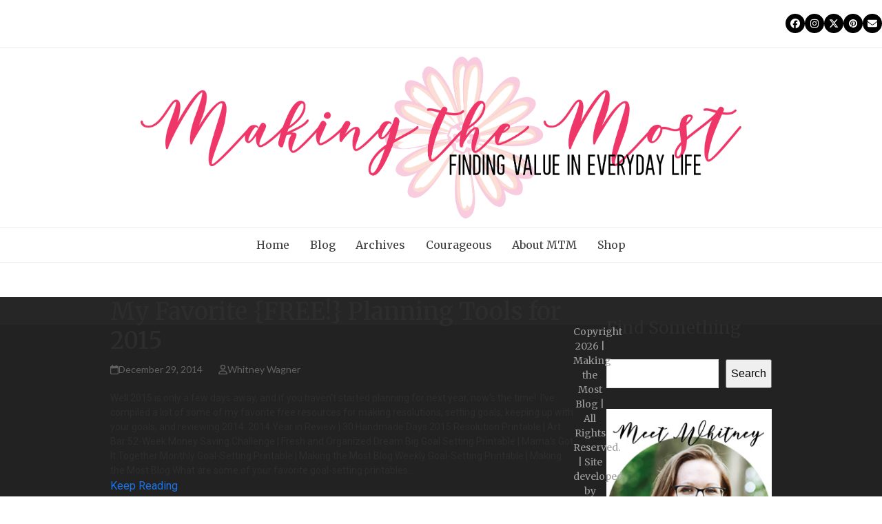

--- FILE ---
content_type: text/html; charset=UTF-8
request_url: https://makingthemostblog.com/category/life/sanity-savers-life/page/12/
body_size: 18780
content:
<!DOCTYPE html>
<html dir="ltr" lang="en-US" class="wpex-classic-style">
<head>
<meta charset="UTF-8">
<link rel="profile" href="http://gmpg.org/xfn/11">
<title>Sanity Savers | Making the Most Blog - Part 12</title>
	<style>img:is([sizes="auto" i], [sizes^="auto," i]) { contain-intrinsic-size: 3000px 1500px }</style>
	
		<!-- All in One SEO 4.9.3 - aioseo.com -->
	<meta name="description" content="- Part 12" />
	<meta name="robots" content="noindex, nofollow, max-image-preview:large" />
	<meta name="google-site-verification" content="google-site-verification=R_2UYFUNhDMRMHKopggOp19DUuNAWzdXBV8PvNSBpfU" />
	<meta name="keywords" content="free,printable,printables,goals,goal,setting,planning,plan,plans,set,resources,download,tools,2014,2015,year in review,resolution,resolutions,resolve,new,year,year\&#039;s,eve,dream big,this year,money saving challenge,weekly,monthly,worksheet,planner,life,work in progress,wednesday,diy,do it yourself,homemade,christmas,holiday,greeting,cards,card,print,color,glue,glue stick,paste,cut,stress,mom,motherhood,parenting,take the day off,sore,throat,remedy,home,natural,honey,lemon,cinnamon,cough drops,lozenges,vinegar,gum,lollipops,sick,health,top,best,homeschool,blog,blogs,elementary schoolers,preschoolers,education,inexpensive,cheap,educents,teachers pay teachers,intoxicated on life,free homeschool deals,homeschool creations,teachers notebook" />
	<link rel="canonical" href="https://makingthemostblog.com/category/archive/life/sanity-savers-life/page/12/" />
	<link rel="prev" href="https://makingthemostblog.com/category/life/sanity-savers-life/page/11/" />
	<link rel="next" href="https://makingthemostblog.com/category/life/sanity-savers-life/page/13/" />
	<meta name="generator" content="All in One SEO (AIOSEO) 4.9.3" />
		<script type="application/ld+json" class="aioseo-schema">
			{"@context":"https:\/\/schema.org","@graph":[{"@type":"BreadcrumbList","@id":"https:\/\/makingthemostblog.com\/category\/life\/sanity-savers-life\/page\/12\/#breadcrumblist","itemListElement":[{"@type":"ListItem","@id":"https:\/\/makingthemostblog.com#listItem","position":1,"name":"Home","item":"https:\/\/makingthemostblog.com","nextItem":{"@type":"ListItem","@id":"https:\/\/makingthemostblog.com\/category\/archive\/#listItem","name":"Archive"}},{"@type":"ListItem","@id":"https:\/\/makingthemostblog.com\/category\/archive\/#listItem","position":2,"name":"Archive","item":"https:\/\/makingthemostblog.com\/category\/archive\/","nextItem":{"@type":"ListItem","@id":"https:\/\/makingthemostblog.com\/category\/archive\/life\/#listItem","name":"Life"},"previousItem":{"@type":"ListItem","@id":"https:\/\/makingthemostblog.com#listItem","name":"Home"}},{"@type":"ListItem","@id":"https:\/\/makingthemostblog.com\/category\/archive\/life\/#listItem","position":3,"name":"Life","item":"https:\/\/makingthemostblog.com\/category\/archive\/life\/","nextItem":{"@type":"ListItem","@id":"https:\/\/makingthemostblog.com\/category\/archive\/life\/sanity-savers-life\/#listItem","name":"Sanity Savers"},"previousItem":{"@type":"ListItem","@id":"https:\/\/makingthemostblog.com\/category\/archive\/#listItem","name":"Archive"}},{"@type":"ListItem","@id":"https:\/\/makingthemostblog.com\/category\/archive\/life\/sanity-savers-life\/#listItem","position":4,"name":"Sanity Savers","item":"https:\/\/makingthemostblog.com\/category\/archive\/life\/sanity-savers-life\/","nextItem":{"@type":"ListItem","@id":"https:\/\/makingthemostblog.com\/category\/life\/sanity-savers-life\/page\/12#listItem","name":"Page 12"},"previousItem":{"@type":"ListItem","@id":"https:\/\/makingthemostblog.com\/category\/archive\/life\/#listItem","name":"Life"}},{"@type":"ListItem","@id":"https:\/\/makingthemostblog.com\/category\/life\/sanity-savers-life\/page\/12#listItem","position":5,"name":"Page 12","previousItem":{"@type":"ListItem","@id":"https:\/\/makingthemostblog.com\/category\/archive\/life\/sanity-savers-life\/#listItem","name":"Sanity Savers"}}]},{"@type":"CollectionPage","@id":"https:\/\/makingthemostblog.com\/category\/life\/sanity-savers-life\/page\/12\/#collectionpage","url":"https:\/\/makingthemostblog.com\/category\/life\/sanity-savers-life\/page\/12\/","name":"Sanity Savers | Making the Most Blog - Part 12","description":"- Part 12","inLanguage":"en-US","isPartOf":{"@id":"https:\/\/makingthemostblog.com\/#website"},"breadcrumb":{"@id":"https:\/\/makingthemostblog.com\/category\/life\/sanity-savers-life\/page\/12\/#breadcrumblist"}},{"@type":"Person","@id":"https:\/\/makingthemostblog.com\/#person","name":"Whitney Wagner","image":{"@type":"ImageObject","@id":"https:\/\/makingthemostblog.com\/category\/life\/sanity-savers-life\/page\/12\/#personImage","url":"https:\/\/secure.gravatar.com\/avatar\/b4753de99927902d2057d928168d955f3eae02c5f3b425629b9b401dd23b4ba7?s=96&d=mm&r=g","width":96,"height":96,"caption":"Whitney Wagner"}},{"@type":"WebSite","@id":"https:\/\/makingthemostblog.com\/#website","url":"https:\/\/makingthemostblog.com\/","name":"Making the Most Blog","inLanguage":"en-US","publisher":{"@id":"https:\/\/makingthemostblog.com\/#person"}}]}
		</script>
		<!-- All in One SEO -->

<meta name="viewport" content="width=device-width, initial-scale=1">
<!-- Google tag (gtag.js) consent mode dataLayer added by Site Kit -->
<script id="google_gtagjs-js-consent-mode-data-layer">
window.dataLayer = window.dataLayer || [];function gtag(){dataLayer.push(arguments);}
gtag('consent', 'default', {"ad_personalization":"denied","ad_storage":"denied","ad_user_data":"denied","analytics_storage":"denied","functionality_storage":"denied","security_storage":"denied","personalization_storage":"denied","region":["AT","BE","BG","CH","CY","CZ","DE","DK","EE","ES","FI","FR","GB","GR","HR","HU","IE","IS","IT","LI","LT","LU","LV","MT","NL","NO","PL","PT","RO","SE","SI","SK"],"wait_for_update":500});
window._googlesitekitConsentCategoryMap = {"statistics":["analytics_storage"],"marketing":["ad_storage","ad_user_data","ad_personalization"],"functional":["functionality_storage","security_storage"],"preferences":["personalization_storage"]};
window._googlesitekitConsents = {"ad_personalization":"denied","ad_storage":"denied","ad_user_data":"denied","analytics_storage":"denied","functionality_storage":"denied","security_storage":"denied","personalization_storage":"denied","region":["AT","BE","BG","CH","CY","CZ","DE","DK","EE","ES","FI","FR","GB","GR","HR","HU","IE","IS","IT","LI","LT","LU","LV","MT","NL","NO","PL","PT","RO","SE","SI","SK"],"wait_for_update":500};
</script>
<!-- End Google tag (gtag.js) consent mode dataLayer added by Site Kit -->
<link rel='dns-prefetch' href='//www.googletagmanager.com' />
<link rel='dns-prefetch' href='//fonts.googleapis.com' />
<link rel='dns-prefetch' href='//pagead2.googlesyndication.com' />
<link rel="alternate" type="application/rss+xml" title="Making the Most Blog &raquo; Feed" href="https://makingthemostblog.com/feed/" />
<link rel="alternate" type="application/rss+xml" title="Making the Most Blog &raquo; Comments Feed" href="https://makingthemostblog.com/comments/feed/" />
<link rel="alternate" type="application/rss+xml" title="Making the Most Blog &raquo; Sanity Savers Category Feed" href="https://makingthemostblog.com/category/archive/life/sanity-savers-life/feed/" />
<link rel='stylesheet' id='js_composer_front-css' href='https://makingthemostblog.com/wp-content/plugins/js_composer/assets/css/js_composer.min.css?ver=7.6' media='all' />
<link rel='stylesheet' id='wp-block-library-css' href='https://makingthemostblog.com/wp-includes/css/dist/block-library/style.min.css?ver=6.8.3' media='all' />
<link rel='stylesheet' id='aioseo/css/src/vue/standalone/blocks/table-of-contents/global.scss-css' href='https://makingthemostblog.com/wp-content/plugins/all-in-one-seo-pack/dist/Lite/assets/css/table-of-contents/global.e90f6d47.css?ver=4.9.3' media='all' />
<style id='global-styles-inline-css'>
:root{--wp--preset--aspect-ratio--square: 1;--wp--preset--aspect-ratio--4-3: 4/3;--wp--preset--aspect-ratio--3-4: 3/4;--wp--preset--aspect-ratio--3-2: 3/2;--wp--preset--aspect-ratio--2-3: 2/3;--wp--preset--aspect-ratio--16-9: 16/9;--wp--preset--aspect-ratio--9-16: 9/16;--wp--preset--color--black: #000000;--wp--preset--color--cyan-bluish-gray: #abb8c3;--wp--preset--color--white: #ffffff;--wp--preset--color--pale-pink: #f78da7;--wp--preset--color--vivid-red: #cf2e2e;--wp--preset--color--luminous-vivid-orange: #ff6900;--wp--preset--color--luminous-vivid-amber: #fcb900;--wp--preset--color--light-green-cyan: #7bdcb5;--wp--preset--color--vivid-green-cyan: #00d084;--wp--preset--color--pale-cyan-blue: #8ed1fc;--wp--preset--color--vivid-cyan-blue: #0693e3;--wp--preset--color--vivid-purple: #9b51e0;--wp--preset--color--accent: var(--wpex-accent);--wp--preset--color--on-accent: var(--wpex-on-accent);--wp--preset--color--accent-alt: var(--wpex-accent-alt);--wp--preset--color--on-accent-alt: var(--wpex-on-accent-alt);--wp--preset--gradient--vivid-cyan-blue-to-vivid-purple: linear-gradient(135deg,rgba(6,147,227,1) 0%,rgb(155,81,224) 100%);--wp--preset--gradient--light-green-cyan-to-vivid-green-cyan: linear-gradient(135deg,rgb(122,220,180) 0%,rgb(0,208,130) 100%);--wp--preset--gradient--luminous-vivid-amber-to-luminous-vivid-orange: linear-gradient(135deg,rgba(252,185,0,1) 0%,rgba(255,105,0,1) 100%);--wp--preset--gradient--luminous-vivid-orange-to-vivid-red: linear-gradient(135deg,rgba(255,105,0,1) 0%,rgb(207,46,46) 100%);--wp--preset--gradient--very-light-gray-to-cyan-bluish-gray: linear-gradient(135deg,rgb(238,238,238) 0%,rgb(169,184,195) 100%);--wp--preset--gradient--cool-to-warm-spectrum: linear-gradient(135deg,rgb(74,234,220) 0%,rgb(151,120,209) 20%,rgb(207,42,186) 40%,rgb(238,44,130) 60%,rgb(251,105,98) 80%,rgb(254,248,76) 100%);--wp--preset--gradient--blush-light-purple: linear-gradient(135deg,rgb(255,206,236) 0%,rgb(152,150,240) 100%);--wp--preset--gradient--blush-bordeaux: linear-gradient(135deg,rgb(254,205,165) 0%,rgb(254,45,45) 50%,rgb(107,0,62) 100%);--wp--preset--gradient--luminous-dusk: linear-gradient(135deg,rgb(255,203,112) 0%,rgb(199,81,192) 50%,rgb(65,88,208) 100%);--wp--preset--gradient--pale-ocean: linear-gradient(135deg,rgb(255,245,203) 0%,rgb(182,227,212) 50%,rgb(51,167,181) 100%);--wp--preset--gradient--electric-grass: linear-gradient(135deg,rgb(202,248,128) 0%,rgb(113,206,126) 100%);--wp--preset--gradient--midnight: linear-gradient(135deg,rgb(2,3,129) 0%,rgb(40,116,252) 100%);--wp--preset--font-size--small: 13px;--wp--preset--font-size--medium: 20px;--wp--preset--font-size--large: 36px;--wp--preset--font-size--x-large: 42px;--wp--preset--font-family--system-sans-serif: -apple-system, BlinkMacSystemFont, 'Segoe UI', Roboto, Oxygen-Sans, Ubuntu, Cantarell, 'Helvetica Neue', sans-serif;--wp--preset--font-family--system-serif: Iowan Old Style, Apple Garamond, Baskerville, Times New Roman, Droid Serif, Times, Source Serif Pro, serif, Apple Color Emoji, Segoe UI Emoji, Segoe UI Symbol;--wp--preset--spacing--20: 0.44rem;--wp--preset--spacing--30: 0.67rem;--wp--preset--spacing--40: 1rem;--wp--preset--spacing--50: 1.5rem;--wp--preset--spacing--60: 2.25rem;--wp--preset--spacing--70: 3.38rem;--wp--preset--spacing--80: 5.06rem;--wp--preset--shadow--natural: 6px 6px 9px rgba(0, 0, 0, 0.2);--wp--preset--shadow--deep: 12px 12px 50px rgba(0, 0, 0, 0.4);--wp--preset--shadow--sharp: 6px 6px 0px rgba(0, 0, 0, 0.2);--wp--preset--shadow--outlined: 6px 6px 0px -3px rgba(255, 255, 255, 1), 6px 6px rgba(0, 0, 0, 1);--wp--preset--shadow--crisp: 6px 6px 0px rgba(0, 0, 0, 1);}:root { --wp--style--global--content-size: 840px;--wp--style--global--wide-size: 1200px; }:where(body) { margin: 0; }.wp-site-blocks > .alignleft { float: left; margin-right: 2em; }.wp-site-blocks > .alignright { float: right; margin-left: 2em; }.wp-site-blocks > .aligncenter { justify-content: center; margin-left: auto; margin-right: auto; }:where(.wp-site-blocks) > * { margin-block-start: 24px; margin-block-end: 0; }:where(.wp-site-blocks) > :first-child { margin-block-start: 0; }:where(.wp-site-blocks) > :last-child { margin-block-end: 0; }:root { --wp--style--block-gap: 24px; }:root :where(.is-layout-flow) > :first-child{margin-block-start: 0;}:root :where(.is-layout-flow) > :last-child{margin-block-end: 0;}:root :where(.is-layout-flow) > *{margin-block-start: 24px;margin-block-end: 0;}:root :where(.is-layout-constrained) > :first-child{margin-block-start: 0;}:root :where(.is-layout-constrained) > :last-child{margin-block-end: 0;}:root :where(.is-layout-constrained) > *{margin-block-start: 24px;margin-block-end: 0;}:root :where(.is-layout-flex){gap: 24px;}:root :where(.is-layout-grid){gap: 24px;}.is-layout-flow > .alignleft{float: left;margin-inline-start: 0;margin-inline-end: 2em;}.is-layout-flow > .alignright{float: right;margin-inline-start: 2em;margin-inline-end: 0;}.is-layout-flow > .aligncenter{margin-left: auto !important;margin-right: auto !important;}.is-layout-constrained > .alignleft{float: left;margin-inline-start: 0;margin-inline-end: 2em;}.is-layout-constrained > .alignright{float: right;margin-inline-start: 2em;margin-inline-end: 0;}.is-layout-constrained > .aligncenter{margin-left: auto !important;margin-right: auto !important;}.is-layout-constrained > :where(:not(.alignleft):not(.alignright):not(.alignfull)){max-width: var(--wp--style--global--content-size);margin-left: auto !important;margin-right: auto !important;}.is-layout-constrained > .alignwide{max-width: var(--wp--style--global--wide-size);}body .is-layout-flex{display: flex;}.is-layout-flex{flex-wrap: wrap;align-items: center;}.is-layout-flex > :is(*, div){margin: 0;}body .is-layout-grid{display: grid;}.is-layout-grid > :is(*, div){margin: 0;}body{padding-top: 0px;padding-right: 0px;padding-bottom: 0px;padding-left: 0px;}a:where(:not(.wp-element-button)){text-decoration: underline;}:root :where(.wp-element-button, .wp-block-button__link){background-color: #32373c;border-width: 0;color: #fff;font-family: inherit;font-size: inherit;line-height: inherit;padding: calc(0.667em + 2px) calc(1.333em + 2px);text-decoration: none;}.has-black-color{color: var(--wp--preset--color--black) !important;}.has-cyan-bluish-gray-color{color: var(--wp--preset--color--cyan-bluish-gray) !important;}.has-white-color{color: var(--wp--preset--color--white) !important;}.has-pale-pink-color{color: var(--wp--preset--color--pale-pink) !important;}.has-vivid-red-color{color: var(--wp--preset--color--vivid-red) !important;}.has-luminous-vivid-orange-color{color: var(--wp--preset--color--luminous-vivid-orange) !important;}.has-luminous-vivid-amber-color{color: var(--wp--preset--color--luminous-vivid-amber) !important;}.has-light-green-cyan-color{color: var(--wp--preset--color--light-green-cyan) !important;}.has-vivid-green-cyan-color{color: var(--wp--preset--color--vivid-green-cyan) !important;}.has-pale-cyan-blue-color{color: var(--wp--preset--color--pale-cyan-blue) !important;}.has-vivid-cyan-blue-color{color: var(--wp--preset--color--vivid-cyan-blue) !important;}.has-vivid-purple-color{color: var(--wp--preset--color--vivid-purple) !important;}.has-accent-color{color: var(--wp--preset--color--accent) !important;}.has-on-accent-color{color: var(--wp--preset--color--on-accent) !important;}.has-accent-alt-color{color: var(--wp--preset--color--accent-alt) !important;}.has-on-accent-alt-color{color: var(--wp--preset--color--on-accent-alt) !important;}.has-black-background-color{background-color: var(--wp--preset--color--black) !important;}.has-cyan-bluish-gray-background-color{background-color: var(--wp--preset--color--cyan-bluish-gray) !important;}.has-white-background-color{background-color: var(--wp--preset--color--white) !important;}.has-pale-pink-background-color{background-color: var(--wp--preset--color--pale-pink) !important;}.has-vivid-red-background-color{background-color: var(--wp--preset--color--vivid-red) !important;}.has-luminous-vivid-orange-background-color{background-color: var(--wp--preset--color--luminous-vivid-orange) !important;}.has-luminous-vivid-amber-background-color{background-color: var(--wp--preset--color--luminous-vivid-amber) !important;}.has-light-green-cyan-background-color{background-color: var(--wp--preset--color--light-green-cyan) !important;}.has-vivid-green-cyan-background-color{background-color: var(--wp--preset--color--vivid-green-cyan) !important;}.has-pale-cyan-blue-background-color{background-color: var(--wp--preset--color--pale-cyan-blue) !important;}.has-vivid-cyan-blue-background-color{background-color: var(--wp--preset--color--vivid-cyan-blue) !important;}.has-vivid-purple-background-color{background-color: var(--wp--preset--color--vivid-purple) !important;}.has-accent-background-color{background-color: var(--wp--preset--color--accent) !important;}.has-on-accent-background-color{background-color: var(--wp--preset--color--on-accent) !important;}.has-accent-alt-background-color{background-color: var(--wp--preset--color--accent-alt) !important;}.has-on-accent-alt-background-color{background-color: var(--wp--preset--color--on-accent-alt) !important;}.has-black-border-color{border-color: var(--wp--preset--color--black) !important;}.has-cyan-bluish-gray-border-color{border-color: var(--wp--preset--color--cyan-bluish-gray) !important;}.has-white-border-color{border-color: var(--wp--preset--color--white) !important;}.has-pale-pink-border-color{border-color: var(--wp--preset--color--pale-pink) !important;}.has-vivid-red-border-color{border-color: var(--wp--preset--color--vivid-red) !important;}.has-luminous-vivid-orange-border-color{border-color: var(--wp--preset--color--luminous-vivid-orange) !important;}.has-luminous-vivid-amber-border-color{border-color: var(--wp--preset--color--luminous-vivid-amber) !important;}.has-light-green-cyan-border-color{border-color: var(--wp--preset--color--light-green-cyan) !important;}.has-vivid-green-cyan-border-color{border-color: var(--wp--preset--color--vivid-green-cyan) !important;}.has-pale-cyan-blue-border-color{border-color: var(--wp--preset--color--pale-cyan-blue) !important;}.has-vivid-cyan-blue-border-color{border-color: var(--wp--preset--color--vivid-cyan-blue) !important;}.has-vivid-purple-border-color{border-color: var(--wp--preset--color--vivid-purple) !important;}.has-accent-border-color{border-color: var(--wp--preset--color--accent) !important;}.has-on-accent-border-color{border-color: var(--wp--preset--color--on-accent) !important;}.has-accent-alt-border-color{border-color: var(--wp--preset--color--accent-alt) !important;}.has-on-accent-alt-border-color{border-color: var(--wp--preset--color--on-accent-alt) !important;}.has-vivid-cyan-blue-to-vivid-purple-gradient-background{background: var(--wp--preset--gradient--vivid-cyan-blue-to-vivid-purple) !important;}.has-light-green-cyan-to-vivid-green-cyan-gradient-background{background: var(--wp--preset--gradient--light-green-cyan-to-vivid-green-cyan) !important;}.has-luminous-vivid-amber-to-luminous-vivid-orange-gradient-background{background: var(--wp--preset--gradient--luminous-vivid-amber-to-luminous-vivid-orange) !important;}.has-luminous-vivid-orange-to-vivid-red-gradient-background{background: var(--wp--preset--gradient--luminous-vivid-orange-to-vivid-red) !important;}.has-very-light-gray-to-cyan-bluish-gray-gradient-background{background: var(--wp--preset--gradient--very-light-gray-to-cyan-bluish-gray) !important;}.has-cool-to-warm-spectrum-gradient-background{background: var(--wp--preset--gradient--cool-to-warm-spectrum) !important;}.has-blush-light-purple-gradient-background{background: var(--wp--preset--gradient--blush-light-purple) !important;}.has-blush-bordeaux-gradient-background{background: var(--wp--preset--gradient--blush-bordeaux) !important;}.has-luminous-dusk-gradient-background{background: var(--wp--preset--gradient--luminous-dusk) !important;}.has-pale-ocean-gradient-background{background: var(--wp--preset--gradient--pale-ocean) !important;}.has-electric-grass-gradient-background{background: var(--wp--preset--gradient--electric-grass) !important;}.has-midnight-gradient-background{background: var(--wp--preset--gradient--midnight) !important;}.has-small-font-size{font-size: var(--wp--preset--font-size--small) !important;}.has-medium-font-size{font-size: var(--wp--preset--font-size--medium) !important;}.has-large-font-size{font-size: var(--wp--preset--font-size--large) !important;}.has-x-large-font-size{font-size: var(--wp--preset--font-size--x-large) !important;}.has-system-sans-serif-font-family{font-family: var(--wp--preset--font-family--system-sans-serif) !important;}.has-system-serif-font-family{font-family: var(--wp--preset--font-family--system-serif) !important;}
:root :where(.wp-block-post-template){margin-top: 0px;margin-right: auto;margin-bottom: 0px;margin-left: auto;}
:root :where(.wp-block-pullquote){font-size: 1.5em;line-height: 1.6;}
</style>
<link rel='stylesheet' id='googlefonts-css' href='https://fonts.googleapis.com/css?family=Lato:400&subset=latin' media='all' />
<link rel='stylesheet' id='wp-components-css' href='https://makingthemostblog.com/wp-includes/css/dist/components/style.min.css?ver=6.8.3' media='all' />
<link rel='stylesheet' id='godaddy-styles-css' href='https://makingthemostblog.com/wp-content/mu-plugins/vendor/wpex/godaddy-launch/includes/Dependencies/GoDaddy/Styles/build/latest.css?ver=2.0.2' media='all' />
<link rel='stylesheet' id='wpex-google-font-roboto-css' href='https://fonts.googleapis.com/css2?family=Roboto:ital,wght@0,100;0,200;0,300;0,400;0,500;0,600;0,700;0,800;0,900;1,100;1,200;1,300;1,400;1,500;1,600;1,700;1,800;1,900&#038;display=swap&#038;subset=latin' media='all' />
<link rel='stylesheet' id='wpex-google-font-merriweather-css' href='https://fonts.googleapis.com/css2?family=Merriweather:ital,wght@0,100;0,200;0,300;0,400;0,500;0,600;0,700;0,800;0,900;1,100;1,200;1,300;1,400;1,500;1,600;1,700;1,800;1,900&#038;display=swap&#038;subset=latin' media='all' />
<link rel='stylesheet' id='wpex-google-font-oswald-css' href='https://fonts.googleapis.com/css2?family=Oswald:ital,wght@0,100;0,200;0,300;0,400;0,500;0,600;0,700;0,800;0,900;1,100;1,200;1,300;1,400;1,500;1,600;1,700;1,800;1,900&#038;display=swap&#038;subset=latin' media='all' />
<link rel='stylesheet' id='wpex-style-css' href='https://makingthemostblog.com/wp-content/themes/Total/style.css?ver=6.4' media='all' />
<link rel='stylesheet' id='wpex-mobile-menu-breakpoint-max-css' href='https://makingthemostblog.com/wp-content/themes/Total/assets/css/frontend/breakpoints/max.min.css?ver=6.4' media='only screen and (max-width:959px)' />
<link rel='stylesheet' id='wpex-mobile-menu-breakpoint-min-css' href='https://makingthemostblog.com/wp-content/themes/Total/assets/css/frontend/breakpoints/min.min.css?ver=6.4' media='only screen and (min-width:960px)' />
<link rel='stylesheet' id='vcex-shortcodes-css' href='https://makingthemostblog.com/wp-content/themes/Total/assets/css/frontend/vcex-shortcodes.min.css?ver=6.4' media='all' />
<link rel='stylesheet' id='wpex-wpbakery-css' href='https://makingthemostblog.com/wp-content/themes/Total/assets/css/frontend/wpbakery.min.css?ver=6.4' media='all' />
<script src="https://makingthemostblog.com/wp-includes/js/jquery/jquery.min.js?ver=3.7.1" id="jquery-core-js"></script>
<script src="https://makingthemostblog.com/wp-includes/js/jquery/jquery-migrate.min.js?ver=3.4.1" id="jquery-migrate-js"></script>
<script id="wpex-core-js-extra">
var wpex_theme_params = {"selectArrowIcon":"<span class=\"wpex-select-arrow__icon wpex-icon--sm wpex-flex wpex-icon\" aria-hidden=\"true\"><svg viewBox=\"0 0 24 24\" xmlns=\"http:\/\/www.w3.org\/2000\/svg\"><rect fill=\"none\" height=\"24\" width=\"24\"\/><g transform=\"matrix(0, -1, 1, 0, -0.115, 23.885)\"><polygon points=\"17.77,3.77 16,2 6,12 16,22 17.77,20.23 9.54,12\"\/><\/g><\/svg><\/span>","customSelects":".widget_categories form,.widget_archive select,.vcex-form-shortcode select","scrollToHash":"1","localScrollFindLinks":"1","localScrollHighlight":"1","localScrollUpdateHash":"1","scrollToHashTimeout":"500","localScrollTargets":"li.local-scroll a, a.local-scroll, .local-scroll-link, .local-scroll-link > a,.sidr-class-local-scroll-link,li.sidr-class-local-scroll > span > a,li.sidr-class-local-scroll > a","scrollToBehavior":"smooth"};
</script>
<script src="https://makingthemostblog.com/wp-content/themes/Total/assets/js/frontend/core.min.js?ver=6.4" id="wpex-core-js" defer data-wp-strategy="defer"></script>
<script id="wpex-inline-js-after">
!function(){const e=document.querySelector("html"),t=()=>{const t=window.innerWidth-document.documentElement.clientWidth;t&&e.style.setProperty("--wpex-scrollbar-width",`${t}px`)};t(),window.addEventListener("resize",(()=>{t()}))}();
</script>
<script id="wpex-sticky-main-nav-js-extra">
var wpex_sticky_main_nav_params = {"breakpoint":"959"};
</script>
<script src="https://makingthemostblog.com/wp-content/themes/Total/assets/js/frontend/sticky/main-nav.min.js?ver=6.4" id="wpex-sticky-main-nav-js" defer data-wp-strategy="defer"></script>
<script id="wpex-mobile-menu-sidr-js-extra">
var wpex_mobile_menu_sidr_params = {"breakpoint":"959","i18n":{"openSubmenu":"Open submenu of %s","closeSubmenu":"Close submenu of %s"},"openSubmenuIcon":"<span class=\"wpex-open-submenu__icon wpex-transition-transform wpex-duration-300 wpex-icon\" aria-hidden=\"true\"><svg xmlns=\"http:\/\/www.w3.org\/2000\/svg\" viewBox=\"0 0 448 512\"><path d=\"M201.4 342.6c12.5 12.5 32.8 12.5 45.3 0l160-160c12.5-12.5 12.5-32.8 0-45.3s-32.8-12.5-45.3 0L224 274.7 86.6 137.4c-12.5-12.5-32.8-12.5-45.3 0s-12.5 32.8 0 45.3l160 160z\"\/><\/svg><\/span>","source":"#mobile-menu-alternative, #mobile-menu-search","side":"right","dark_surface":"1","displace":"","aria_label":"Mobile menu","aria_label_close":"Close mobile menu","class":["wpex-mobile-menu"],"speed":"300"};
</script>
<script src="https://makingthemostblog.com/wp-content/themes/Total/assets/js/frontend/mobile-menu/sidr.min.js?ver=6.4" id="wpex-mobile-menu-sidr-js" defer data-wp-strategy="defer"></script>

<!-- Google tag (gtag.js) snippet added by Site Kit -->
<!-- Google Analytics snippet added by Site Kit -->
<script src="https://www.googletagmanager.com/gtag/js?id=GT-NMJ246X" id="google_gtagjs-js" async></script>
<script id="google_gtagjs-js-after">
window.dataLayer = window.dataLayer || [];function gtag(){dataLayer.push(arguments);}
gtag("set","linker",{"domains":["makingthemostblog.com"]});
gtag("js", new Date());
gtag("set", "developer_id.dZTNiMT", true);
gtag("config", "GT-NMJ246X");
</script>
<script></script><link rel="https://api.w.org/" href="https://makingthemostblog.com/wp-json/" /><link rel="alternate" title="JSON" type="application/json" href="https://makingthemostblog.com/wp-json/wp/v2/categories/555" /><link rel="EditURI" type="application/rsd+xml" title="RSD" href="https://makingthemostblog.com/xmlrpc.php?rsd" />
<meta name="generator" content="WordPress 6.8.3" />
	<link rel="preconnect" href="https://fonts.googleapis.com">
	<link rel="preconnect" href="https://fonts.gstatic.com">
	<link href='https://fonts.googleapis.com/css2?display=swap&family=Roboto&family=Merriweather' rel='stylesheet'><meta name="generator" content="Site Kit by Google 1.170.0" /><style type='text/css' media='screen'>
	p{ font-family:"Lato", arial, sans-serif;}
	li{ font-family:"Lato", arial, sans-serif;}
</style>
<!-- fonts delivered by Wordpress Google Fonts, a plugin by Adrian3.com --><link rel="icon" href="https://makingthemostblog.com/wp-content/uploads/2018/12/new-icon-01-01.jpg" sizes="32x32"><link rel="shortcut icon" href="https://makingthemostblog.com/wp-content/uploads/2018/12/new-icon-01-01.jpg"><link rel="apple-touch-icon" href="https://makingthemostblog.com/wp-content/uploads/2018/12/cropped-new-icon-01-01.jpg" sizes="57x57" ><link rel="apple-touch-icon" href="https://makingthemostblog.com/wp-content/uploads/2018/12/cropped-new-icon-01-01.jpg" sizes="76x76" ><link rel="apple-touch-icon" href="https://makingthemostblog.com/wp-content/uploads/2018/12/cropped-new-icon-01-01.jpg" sizes="120x120"><link rel="apple-touch-icon" href="https://makingthemostblog.com/wp-content/uploads/2018/12/cropped-new-icon-01-01.jpg" sizes="114x114">
<!-- Google AdSense meta tags added by Site Kit -->
<meta name="google-adsense-platform-account" content="ca-host-pub-2644536267352236">
<meta name="google-adsense-platform-domain" content="sitekit.withgoogle.com">
<!-- End Google AdSense meta tags added by Site Kit -->

<!-- Google AdSense snippet added by Site Kit -->
<script async src="https://pagead2.googlesyndication.com/pagead/js/adsbygoogle.js?client=ca-pub-6994745600729774&amp;host=ca-host-pub-2644536267352236" crossorigin="anonymous"></script>

<!-- End Google AdSense snippet added by Site Kit -->
<noscript><style>body:not(.content-full-screen) .wpex-vc-row-stretched[data-vc-full-width-init="false"]{visibility:visible;}</style></noscript><script>function setREVStartSize(e){
			//window.requestAnimationFrame(function() {
				window.RSIW = window.RSIW===undefined ? window.innerWidth : window.RSIW;
				window.RSIH = window.RSIH===undefined ? window.innerHeight : window.RSIH;
				try {
					var pw = document.getElementById(e.c).parentNode.offsetWidth,
						newh;
					pw = pw===0 || isNaN(pw) || (e.l=="fullwidth" || e.layout=="fullwidth") ? window.RSIW : pw;
					e.tabw = e.tabw===undefined ? 0 : parseInt(e.tabw);
					e.thumbw = e.thumbw===undefined ? 0 : parseInt(e.thumbw);
					e.tabh = e.tabh===undefined ? 0 : parseInt(e.tabh);
					e.thumbh = e.thumbh===undefined ? 0 : parseInt(e.thumbh);
					e.tabhide = e.tabhide===undefined ? 0 : parseInt(e.tabhide);
					e.thumbhide = e.thumbhide===undefined ? 0 : parseInt(e.thumbhide);
					e.mh = e.mh===undefined || e.mh=="" || e.mh==="auto" ? 0 : parseInt(e.mh,0);
					if(e.layout==="fullscreen" || e.l==="fullscreen")
						newh = Math.max(e.mh,window.RSIH);
					else{
						e.gw = Array.isArray(e.gw) ? e.gw : [e.gw];
						for (var i in e.rl) if (e.gw[i]===undefined || e.gw[i]===0) e.gw[i] = e.gw[i-1];
						e.gh = e.el===undefined || e.el==="" || (Array.isArray(e.el) && e.el.length==0)? e.gh : e.el;
						e.gh = Array.isArray(e.gh) ? e.gh : [e.gh];
						for (var i in e.rl) if (e.gh[i]===undefined || e.gh[i]===0) e.gh[i] = e.gh[i-1];
											
						var nl = new Array(e.rl.length),
							ix = 0,
							sl;
						e.tabw = e.tabhide>=pw ? 0 : e.tabw;
						e.thumbw = e.thumbhide>=pw ? 0 : e.thumbw;
						e.tabh = e.tabhide>=pw ? 0 : e.tabh;
						e.thumbh = e.thumbhide>=pw ? 0 : e.thumbh;
						for (var i in e.rl) nl[i] = e.rl[i]<window.RSIW ? 0 : e.rl[i];
						sl = nl[0];
						for (var i in nl) if (sl>nl[i] && nl[i]>0) { sl = nl[i]; ix=i;}
						var m = pw>(e.gw[ix]+e.tabw+e.thumbw) ? 1 : (pw-(e.tabw+e.thumbw)) / (e.gw[ix]);
						newh =  (e.gh[ix] * m) + (e.tabh + e.thumbh);
					}
					var el = document.getElementById(e.c);
					if (el!==null && el) el.style.height = newh+"px";
					el = document.getElementById(e.c+"_wrapper");
					if (el!==null && el) {
						el.style.height = newh+"px";
						el.style.display = "block";
					}
				} catch(e){
					console.log("Failure at Presize of Slider:" + e)
				}
			//});
		  };</script>
	<style id="egf-frontend-styles" type="text/css">
		p {font-family: 'Roboto', sans-serif;font-size: 14px;font-style: normal;font-weight: 400;} h1 {font-family: 'Merriweather', sans-serif;font-style: normal;font-weight: 400;text-transform: none;} h2 {font-family: 'Merriweather', sans-serif;font-style: normal;font-weight: 400;text-transform: none;} h3 {font-family: 'Merriweather', sans-serif;font-style: normal;font-weight: 400;text-transform: none;} h4 {font-family: 'Merriweather', sans-serif;font-style: normal;font-weight: 400;text-transform: none;} h5 {font-family: 'Merriweather', sans-serif;font-style: normal;font-weight: 400;text-transform: none;} h6 {font-family: 'Merriweather', sans-serif;font-style: normal;font-weight: 400;text-transform: none;} 	</style>
	<noscript><style> .wpb_animate_when_almost_visible { opacity: 1; }</style></noscript><style data-type="wpex-css" id="wpex-css">/*TYPOGRAPHY*/:root{--wpex-body-font-family:Roboto,sans-serif;--wpex-body-font-size:16px;--wpex-body-color:#2d2d2d;}:root{--wpex-heading-font-family:Merriweather;--wpex-heading-color:#2d2d2d;}:root{--wpex-btn-font-family:Roboto,sans-serif;}#top-bar-content{font-family:Roboto,sans-serif;font-size:14px;}.main-navigation-ul .link-inner{font-family:Merriweather;font-size:16px;}.main-navigation-ul .sub-menu .link-inner{font-family:Roboto,sans-serif;font-size:16px;}.wpex-mobile-menu,#sidr-main{font-family:Merriweather;font-size:18px;}.blog-entry-title.entry-title,.blog-entry-title.entry-title a,.blog-entry-title.entry-title a:hover{font-family:Merriweather;color:#2d2d2d;}body.single-post .single-post-title{font-family:Merriweather;font-size:32px;color:#2d2d2d;}.sidebar-box .widget-title{font-family:Merriweather;font-size:16px;}h1,.wpex-h1{font-family:Merriweather;font-size:32px;color:#2d2d2d;}h2,.wpex-h2{font-family:Merriweather;font-size:28px;color:#2d2d2d;}h3,.wpex-h3{font-family:Merriweather;font-size:24px;color:#2d2d2d;}h4,.wpex-h4{font-family:Merriweather;font-size:20px;color:#2d2d2d;}#copyright{font-family:Merriweather;font-size:14px;}#footer-bottom-menu{font-family:Merriweather;font-size:14px;}/*ADVANCED STYLING CSS*/#site-logo .logo-img{max-height:250px;width:auto;}/*CUSTOMIZER STYLING*/:root{--wpex-bg-color:#ffffff;--wpex-accent-alt:#ee3968;--wpex-btn-color:#ffffff;--wpex-btn-bg:#ee3a68;--wpex-site-header-height:250px;--wpex-vc-column-inner-margin-bottom:40px;}.site-boxed{--wpex-bg-color:#ffffff;}.page-header-disabled:not(.has-overlay-header):not(.no-header-margin) #content-wrap{padding-block-start:50px;}.page-header.wpex-supports-mods{padding-block-start:50px;padding-block-end:25px;background-color:#ffffff;}.post-pagination a{color:#ee3968;}:root,.site-boxed.wpex-responsive #wrap{--wpex-container-width:75%;}#top-bar{padding-block-start:20px;padding-block-end:20px;}#top-bar-social a.wpex-social-btn-no-style{color:#ee3a68;}.header-padding{padding-block-start:5px;padding-block-end:5px;}#site-header{--wpex-site-header-bg-color:#ffffff;}#site-navigation-wrap{--wpex-dropmenu-min-width:140px;}.blog-entry{--wpex-entry-left-thumbnail-media-width:25%;--wpex-entry-left-thumbnail-content-width:65%;}@media only screen and (min-width:960px){:root{--wpex-content-area-width:70%;--wpex-primary-sidebar-width:25%;}}</style></head>

<body class="archive paged category category-sanity-savers-life category-555 wp-custom-logo wp-embed-responsive paged-12 category-paged-12 wp-theme-Total wpex-theme wpex-responsive full-width-main-layout no-composer wpex-live-site wpex-has-primary-bottom-spacing site-full-width content-right-sidebar has-sidebar has-topbar sidebar-widget-icons hasnt-overlay-header wpex-has-fixed-footer page-header-disabled has-mobile-menu wpex-mobile-toggle-menu-icon_buttons wpex-no-js wpb-js-composer js-comp-ver-7.6 vc_responsive">

	
<a href="#content" class="skip-to-content">Skip to content</a>

	
	<span data-ls_id="#site_top" tabindex="-1"></span>
	<div id="outer-wrap" class="wpex-overflow-clip">
		
		
		
		<div id="wrap" class="wpex-clr">

			
			<div id="top-bar-wrap" class="top-bar-full-width wpex-border-b wpex-border-main wpex-border-solid wpex-text-sm wpex-print-hidden">
			<div id="top-bar" class="container wpex-relative wpex-py-15 wpex-md-flex wpex-justify-between wpex-items-center wpex-text-center wpex-md-text-initial wpex-flex-row-reverse">
<div id="top-bar-social" class="top-bar-right social-style-black-round"><ul id="top-bar-social-list" class="wpex-inline-flex wpex-flex-wrap wpex-gap-y-5 wpex-list-none wpex-m-0 wpex-last-mr-0 wpex-gap-x-5 wpex-justify-center wpex-md-justify-start"><li class="top-bar-social-list__item"><a href="https://www.facebook.com/makingthemostblog" target="_blank" class="top-bar-social-list__link wpex-facebook wpex-social-btn wpex-social-btn-black wpex-hover-opacity-80 wpex-rounded-full" rel="noopener noreferrer"><span class="wpex-icon" aria-hidden="true"><svg xmlns="http://www.w3.org/2000/svg" viewBox="0 0 512 512"><path d="M512 256C512 114.6 397.4 0 256 0S0 114.6 0 256C0 376 82.7 476.8 194.2 504.5V334.2H141.4V256h52.8V222.3c0-87.1 39.4-127.5 125-127.5c16.2 0 44.2 3.2 55.7 6.4V172c-6-.6-16.5-1-29.6-1c-42 0-58.2 15.9-58.2 57.2V256h83.6l-14.4 78.2H287V510.1C413.8 494.8 512 386.9 512 256h0z"/></svg></span><span class="screen-reader-text">Facebook</span></a></li><li class="top-bar-social-list__item"><a href="https://www.instagram.com/makingthemostblog/" target="_blank" class="top-bar-social-list__link wpex-instagram wpex-social-btn wpex-social-btn-black wpex-hover-opacity-80 wpex-rounded-full" rel="noopener noreferrer"><span class="wpex-icon" aria-hidden="true"><svg xmlns="http://www.w3.org/2000/svg" viewBox="0 0 448 512"><path d="M224.1 141c-63.6 0-114.9 51.3-114.9 114.9s51.3 114.9 114.9 114.9S339 319.5 339 255.9 287.7 141 224.1 141zm0 189.6c-41.1 0-74.7-33.5-74.7-74.7s33.5-74.7 74.7-74.7 74.7 33.5 74.7 74.7-33.6 74.7-74.7 74.7zm146.4-194.3c0 14.9-12 26.8-26.8 26.8-14.9 0-26.8-12-26.8-26.8s12-26.8 26.8-26.8 26.8 12 26.8 26.8zm76.1 27.2c-1.7-35.9-9.9-67.7-36.2-93.9-26.2-26.2-58-34.4-93.9-36.2-37-2.1-147.9-2.1-184.9 0-35.8 1.7-67.6 9.9-93.9 36.1s-34.4 58-36.2 93.9c-2.1 37-2.1 147.9 0 184.9 1.7 35.9 9.9 67.7 36.2 93.9s58 34.4 93.9 36.2c37 2.1 147.9 2.1 184.9 0 35.9-1.7 67.7-9.9 93.9-36.2 26.2-26.2 34.4-58 36.2-93.9 2.1-37 2.1-147.8 0-184.8zM398.8 388c-7.8 19.6-22.9 34.7-42.6 42.6-29.5 11.7-99.5 9-132.1 9s-102.7 2.6-132.1-9c-19.6-7.8-34.7-22.9-42.6-42.6-11.7-29.5-9-99.5-9-132.1s-2.6-102.7 9-132.1c7.8-19.6 22.9-34.7 42.6-42.6 29.5-11.7 99.5-9 132.1-9s102.7-2.6 132.1 9c19.6 7.8 34.7 22.9 42.6 42.6 11.7 29.5 9 99.5 9 132.1s2.7 102.7-9 132.1z"/></svg></span><span class="screen-reader-text">Instagram</span></a></li><li class="top-bar-social-list__item"><a href="https://twitter.com/MTMblogger" target="_blank" class="top-bar-social-list__link wpex-twitter wpex-social-btn wpex-social-btn-black wpex-hover-opacity-80 wpex-rounded-full" rel="noopener noreferrer"><span class="wpex-icon" aria-hidden="true"><svg xmlns="http://www.w3.org/2000/svg" viewBox="0 0 512 512"><path d="M389.2 48h70.6L305.6 224.2 487 464H345L233.7 318.6 106.5 464H35.8L200.7 275.5 26.8 48H172.4L272.9 180.9 389.2 48zM364.4 421.8h39.1L151.1 88h-42L364.4 421.8z"/></svg></span><span class="screen-reader-text">Twitter</span></a></li><li class="top-bar-social-list__item"><a href="https://www.pinterest.com/mtmblogger/" target="_blank" class="top-bar-social-list__link wpex-pinterest wpex-social-btn wpex-social-btn-black wpex-hover-opacity-80 wpex-rounded-full" rel="noopener noreferrer"><span class="wpex-icon" aria-hidden="true"><svg xmlns="http://www.w3.org/2000/svg" viewBox="0 0 27 32"><path d="M27.429 16q0 3.732-1.839 6.884t-4.991 4.991-6.884 1.839q-1.982 0-3.893-0.571 1.054-1.661 1.393-2.929 0.161-0.607 0.964-3.768 0.357 0.696 1.304 1.205t2.036 0.509q2.161 0 3.857-1.223t2.625-3.366 0.929-4.821q0-2.036-1.063-3.821t-3.080-2.911-4.554-1.125q-1.875 0-3.5 0.518t-2.759 1.375-1.946 1.973-1.196 2.313-0.384 2.393q0 1.857 0.714 3.268t2.089 1.982q0.536 0.214 0.679-0.357 0.036-0.125 0.143-0.554t0.143-0.536q0.107-0.411-0.196-0.768-0.911-1.089-0.911-2.696 0-2.696 1.866-4.634t4.884-1.938q2.696 0 4.205 1.464t1.509 3.804q0 3.036-1.223 5.161t-3.134 2.125q-1.089 0-1.75-0.777t-0.411-1.866q0.143-0.625 0.473-1.67t0.536-1.839 0.205-1.348q0-0.893-0.482-1.482t-1.375-0.589q-1.107 0-1.875 1.018t-0.768 2.536q0 1.304 0.446 2.179l-1.768 7.464q-0.304 1.25-0.232 3.161-3.679-1.625-5.946-5.018t-2.268-7.554q0-3.732 1.839-6.884t4.991-4.991 6.884-1.839 6.884 1.839 4.991 4.991 1.839 6.884z"></path></svg></span><span class="screen-reader-text">Pinterest</span></a></li><li class="top-bar-social-list__item"><a href="mailto:makin&#103;&#116;hemostb&#108;og&#064;g&#109;ai&#108;.com" class="top-bar-social-list__link wpex-email wpex-social-btn wpex-social-btn-black wpex-hover-opacity-80 wpex-rounded-full"><span class="wpex-icon" aria-hidden="true"><svg xmlns="http://www.w3.org/2000/svg" viewBox="0 0 512 512"><path d="M48 64C21.5 64 0 85.5 0 112c0 15.1 7.1 29.3 19.2 38.4L236.8 313.6c11.4 8.5 27 8.5 38.4 0L492.8 150.4c12.1-9.1 19.2-23.3 19.2-38.4c0-26.5-21.5-48-48-48H48zM0 176V384c0 35.3 28.7 64 64 64H448c35.3 0 64-28.7 64-64V176L294.4 339.2c-22.8 17.1-54 17.1-76.8 0L0 176z"/></svg></span><span class="screen-reader-text">Email</span></a></li></ul></div></div>
		</div>
		<header id="site-header" class="header-three header-full-width custom-bg dyn-styles wpex-print-hidden wpex-relative wpex-clr">
				<div id="site-header-inner" class="header-three-inner header-padding container wpex-relative wpex-h-100 wpex-py-30 wpex-clr">
<div id="site-logo" class="site-branding header-three-logo logo-padding wpex-flex wpex-items-center wpex-text-center wpex-justify-center">
	<div id="site-logo-inner" ><a id="site-logo-link" href="https://makingthemostblog.com/" rel="home" class="main-logo"><img src="https://makingthemostblog.com/wp-content/uploads/2018/12/making-the-most-blog-logo-01.png" alt="Making the Most Blog" class="logo-img wpex-h-auto wpex-max-w-100 wpex-align-middle" width="4926" height="250" data-no-retina data-skip-lazy fetchpriority="high" srcset="https://makingthemostblog.com/wp-content/uploads/2018/12/making-the-most-blog-logo-01.png 1x,https://makingthemostblog.com/wp-content/uploads/2018/12/new-icon-01.png 2x"></a></div>

</div>

<div id="mobile-menu" class="wpex-mobile-menu-toggle show-at-mm-breakpoint wpex-flex wpex-items-center wpex-absolute wpex-top-50 -wpex-translate-y-50 wpex-right-0">
	<div class="wpex-inline-flex wpex-items-center"><a href="#" class="mobile-menu-toggle" role="button" aria-expanded="false"><span class="mobile-menu-toggle__icon wpex-flex"><span class="wpex-hamburger-icon wpex-hamburger-icon--inactive wpex-hamburger-icon--animate" aria-hidden="true"><span></span></span></span><span class="screen-reader-text" data-open-text>Open mobile menu</span><span class="screen-reader-text" data-open-text>Close mobile menu</span></a></div>
</div>

</div>
		
<div id="site-navigation-wrap" class="navbar-style-three wpex-z-sticky navbar-fixed-line-height fixed-nav hide-at-mm-breakpoint wpex-clr wpex-print-hidden">
	<nav id="site-navigation" class="navigation main-navigation main-navigation-three container wpex-relative wpex-clr" aria-label="Main menu"><ul id="menu-main-nav-1" class="main-navigation-ul dropdown-menu wpex-dropdown-menu wpex-dropdown-menu--onhover"><li id="menu-item-2323" class="menu-item menu-item-type-custom menu-item-object-custom menu-item-home menu-item-2323"><a title="Making the Most Blog" href="https://makingthemostblog.com/"><span class="link-inner">Home</span></a></li>
<li id="menu-item-4872" class="menu-item menu-item-type-taxonomy menu-item-object-category menu-item-4872"><a title="Making the Most Blog" href="https://makingthemostblog.com/category/christian-living/"><span class="link-inner">Blog</span></a></li>
<li id="menu-item-4921" class="menu-item menu-item-type-taxonomy menu-item-object-category current-category-ancestor menu-item-4921"><a title="Making the Most Blog Archives" href="https://makingthemostblog.com/category/archive/"><span class="link-inner">Archives</span></a></li>
<li id="menu-item-3930" class="menu-item menu-item-type-post_type menu-item-object-page menu-item-3930"><a title="Courageous: Living the Fearless Life God Intended Book" href="https://makingthemostblog.com/courageous/"><span class="link-inner">Courageous</span></a></li>
<li id="menu-item-2325" class="menu-item menu-item-type-post_type menu-item-object-page menu-item-has-children menu-item-2325 dropdown"><a href="https://makingthemostblog.com/about/"><span class="link-inner">About MTM</span></a>
<ul class="sub-menu">
	<li id="menu-item-2326" class="menu-item menu-item-type-post_type menu-item-object-page menu-item-has-children menu-item-2326 dropdown"><a href="https://makingthemostblog.com/contact/"><span class="link-inner">Contact <span class="nav-arrow second-level"><span class="nav-arrow__icon wpex-icon wpex-icon--xs wpex-icon--bidi" aria-hidden="true"><svg xmlns="http://www.w3.org/2000/svg" viewBox="0 0 320 512"><path d="M278.6 233.4c12.5 12.5 12.5 32.8 0 45.3l-160 160c-12.5 12.5-32.8 12.5-45.3 0s-12.5-32.8 0-45.3L210.7 256 73.4 118.6c-12.5-12.5-12.5-32.8 0-45.3s32.8-12.5 45.3 0l160 160z"/></svg></span></span></span></a>
	<ul class="sub-menu">
		<li id="menu-item-3012" class="menu-item menu-item-type-post_type menu-item-object-page menu-item-3012"><a href="https://makingthemostblog.com/contact/hire-me/"><span class="link-inner">Hire Me</span></a></li>
		<li id="menu-item-3005" class="menu-item menu-item-type-post_type menu-item-object-page menu-item-3005"><a href="https://makingthemostblog.com/contact/sponsor/"><span class="link-inner">Sponsorship &#038; Advertising</span></a></li>
	</ul>
</li>
</ul>
</li>
<li id="menu-item-4147" class="menu-item menu-item-type-post_type menu-item-object-page menu-item-has-children menu-item-4147 dropdown"><a href="https://makingthemostblog.com/shop/"><span class="link-inner">Shop</span></a>
<ul class="sub-menu">
	<li id="menu-item-4150" class="menu-item menu-item-type-post_type menu-item-object-page menu-item-4150"><a href="https://makingthemostblog.com/cart/"><span class="link-inner">Cart</span></a></li>
	<li id="menu-item-4149" class="menu-item menu-item-type-post_type menu-item-object-page menu-item-4149"><a href="https://makingthemostblog.com/my-account/"><span class="link-inner">My Account</span></a></li>
	<li id="menu-item-4148" class="menu-item menu-item-type-post_type menu-item-object-page menu-item-4148"><a href="https://makingthemostblog.com/purchases/"><span class="link-inner">Purchases</span></a></li>
</ul>
</li>
</ul></nav>
</div>

	</header>

			
			<main id="main" class="site-main wpex-clr">

				
<div id="content-wrap"  class="container wpex-clr">

	
	<div id="primary" class="content-area wpex-clr">

		
		<div id="content" class="site-content wpex-clr">

			
			
<div id="blog-entries" class="entries wpex-clr">
<article id="post-2561" class="blog-entry large-image-entry-style wpex-relative wpex-clr post-2561 post type-post status-publish format-standard hentry category-archive category-free-printables-freebies category-freebies category-goal-setting category-life category-money-you category-more category-printables-more category-sanity-savers-life tag-free tag-goals tag-printable tag-printables entry no-media">

	
		<div class="blog-entry-inner entry-inner wpex-last-mb-0">
<header class="blog-entry-header entry-header wpex-mb-10">
		<h2 class="blog-entry-title entry-title wpex-m-0 wpex-text-3xl"><a href="https://makingthemostblog.com/my-favorite-free-planning-tools-for-2015/">My Favorite {FREE!} Planning Tools for 2015</a></h2>
</header>
<ul class="blog-entry-meta entry-meta meta wpex-text-sm wpex-text-3 wpex-last-mr-0 wpex-mb-20">    <li class="meta-date"><span class="meta-icon wpex-icon" aria-hidden="true"><svg xmlns="http://www.w3.org/2000/svg" viewBox="0 0 448 512"><path d="M152 24c0-13.3-10.7-24-24-24s-24 10.7-24 24V64H64C28.7 64 0 92.7 0 128v16 48V448c0 35.3 28.7 64 64 64H384c35.3 0 64-28.7 64-64V192 144 128c0-35.3-28.7-64-64-64H344V24c0-13.3-10.7-24-24-24s-24 10.7-24 24V64H152V24zM48 192H400V448c0 8.8-7.2 16-16 16H64c-8.8 0-16-7.2-16-16V192z"/></svg></span><time class="updated" datetime="2014-12-29">December 29, 2014</time></li>
	<li class="meta-author"><span class="meta-icon wpex-icon" aria-hidden="true"><svg xmlns="http://www.w3.org/2000/svg" viewBox="0 0 448 512"><path d="M304 128a80 80 0 1 0 -160 0 80 80 0 1 0 160 0zM96 128a128 128 0 1 1 256 0A128 128 0 1 1 96 128zM49.3 464H398.7c-8.9-63.3-63.3-112-129-112H178.3c-65.7 0-120.1 48.7-129 112zM0 482.3C0 383.8 79.8 304 178.3 304h91.4C368.2 304 448 383.8 448 482.3c0 16.4-13.3 29.7-29.7 29.7H29.7C13.3 512 0 498.7 0 482.3z"/></svg></span><span class="vcard author"><span class="fn"><a href="https://makingthemostblog.com/author/makingthemostblog/" title="Posts by Whitney Wagner" rel="author">Whitney Wagner</a></span></span></li>
</ul>

<div class="blog-entry-excerpt entry-excerpt wpex-text-pretty wpex-my-20 wpex-last-mb-0 wpex-clr"><p>Well 2015 is only a few days away, and if you haven't started planning for next year, now's the time!  I've compiled a list of some of my favorite free resources for making resolutions, setting goals, keeping up with your goals, and reviewing 2014. 2014 Year in Review | 30 Handmade Days 2015 Resolution Printable | Art Bar 52-Week Money Saving Challenge | Fresh and Organized Dream Big Goal Setting Printable | Mama's Got It Together Monthly Goal-Setting Printable | Making the Most Blog Weekly Goal-Setting Printable | Making the Most Blog What are some of your favorite goal-setting printables&hellip;</p></div>

<div class="blog-entry-readmore entry-readmore-wrap wpex-my-20 wpex-clr"><a href="https://makingthemostblog.com/my-favorite-free-planning-tools-for-2015/" aria-label="Keep Reading about My Favorite {FREE!} Planning Tools for 2015" class="theme-button">Keep Reading</a></div></div>

		<div class="entry-divider wpex-divider wpex-my-40"></div>
	
</article>

<article id="post-2412" class="blog-entry large-image-entry-style wpex-relative wpex-clr post-2412 post type-post status-publish format-standard hentry category-crafts category-diy category-kids category-life category-sanity-savers-life tag-crafts tag-diy tag-life entry no-media">

	
		<div class="blog-entry-inner entry-inner wpex-last-mb-0">
<header class="blog-entry-header entry-header wpex-mb-10">
		<h2 class="blog-entry-title entry-title wpex-m-0 wpex-text-3xl"><a href="https://makingthemostblog.com/work-in-progress-wednesday-diy-christmas-cards-for-the-classroom/">Work-in-Progress Wednesday: DIY Christmas Cards for the Classroom</a></h2>
</header>
<ul class="blog-entry-meta entry-meta meta wpex-text-sm wpex-text-3 wpex-last-mr-0 wpex-mb-20">    <li class="meta-date"><span class="meta-icon wpex-icon" aria-hidden="true"><svg xmlns="http://www.w3.org/2000/svg" viewBox="0 0 448 512"><path d="M152 24c0-13.3-10.7-24-24-24s-24 10.7-24 24V64H64C28.7 64 0 92.7 0 128v16 48V448c0 35.3 28.7 64 64 64H384c35.3 0 64-28.7 64-64V192 144 128c0-35.3-28.7-64-64-64H344V24c0-13.3-10.7-24-24-24s-24 10.7-24 24V64H152V24zM48 192H400V448c0 8.8-7.2 16-16 16H64c-8.8 0-16-7.2-16-16V192z"/></svg></span><time class="updated" datetime="2014-12-17">December 17, 2014</time></li>
	<li class="meta-author"><span class="meta-icon wpex-icon" aria-hidden="true"><svg xmlns="http://www.w3.org/2000/svg" viewBox="0 0 448 512"><path d="M304 128a80 80 0 1 0 -160 0 80 80 0 1 0 160 0zM96 128a128 128 0 1 1 256 0A128 128 0 1 1 96 128zM49.3 464H398.7c-8.9-63.3-63.3-112-129-112H178.3c-65.7 0-120.1 48.7-129 112zM0 482.3C0 383.8 79.8 304 178.3 304h91.4C368.2 304 448 383.8 448 482.3c0 16.4-13.3 29.7-29.7 29.7H29.7C13.3 512 0 498.7 0 482.3z"/></svg></span><span class="vcard author"><span class="fn"><a href="https://makingthemostblog.com/author/makingthemostblog/" title="Posts by Whitney Wagner" rel="author">Whitney Wagner</a></span></span></li>
</ul>

<div class="blog-entry-excerpt entry-excerpt wpex-text-pretty wpex-my-20 wpex-last-mb-0 wpex-clr"><p>Welcome to another Work-in-Progress Wednesday! Today, Princess Anna and I were working on her Christmas cards for school.  I don't know about you, but I always feel guilty when the kids bring home cards from most of the other kids when we didn't send any.  So here I am making our own.  Because (I think) it's cheaper.  You just need some cardstock; some printer paper; some glue or double-sided tape; some crayons, markers, or colored pencils; and of course ink in your printer.  Unless of course you want to draw everything by hand, in which case...more power to you!  But&hellip;</p></div>

<div class="blog-entry-readmore entry-readmore-wrap wpex-my-20 wpex-clr"><a href="https://makingthemostblog.com/work-in-progress-wednesday-diy-christmas-cards-for-the-classroom/" aria-label="Keep Reading about Work-in-Progress Wednesday: DIY Christmas Cards for the Classroom" class="theme-button">Keep Reading</a></div></div>

		<div class="entry-divider wpex-divider wpex-my-40"></div>
	
</article>

<article id="post-1480" class="blog-entry large-image-entry-style wpex-relative wpex-clr post-1480 post type-post status-publish format-standard hentry category-christian-living category-life category-sanity-savers-life category-you tag-life entry no-media">

	
		<div class="blog-entry-inner entry-inner wpex-last-mb-0">
<header class="blog-entry-header entry-header wpex-mb-10">
		<h2 class="blog-entry-title entry-title wpex-m-0 wpex-text-3xl"><a href="https://makingthemostblog.com/sometimes-you-just-need-a-day-off/">Sometimes You Just Need a Day Off</a></h2>
</header>
<ul class="blog-entry-meta entry-meta meta wpex-text-sm wpex-text-3 wpex-last-mr-0 wpex-mb-20">    <li class="meta-date"><span class="meta-icon wpex-icon" aria-hidden="true"><svg xmlns="http://www.w3.org/2000/svg" viewBox="0 0 448 512"><path d="M152 24c0-13.3-10.7-24-24-24s-24 10.7-24 24V64H64C28.7 64 0 92.7 0 128v16 48V448c0 35.3 28.7 64 64 64H384c35.3 0 64-28.7 64-64V192 144 128c0-35.3-28.7-64-64-64H344V24c0-13.3-10.7-24-24-24s-24 10.7-24 24V64H152V24zM48 192H400V448c0 8.8-7.2 16-16 16H64c-8.8 0-16-7.2-16-16V192z"/></svg></span><time class="updated" datetime="2014-04-25">April 25, 2014</time></li>
	<li class="meta-author"><span class="meta-icon wpex-icon" aria-hidden="true"><svg xmlns="http://www.w3.org/2000/svg" viewBox="0 0 448 512"><path d="M304 128a80 80 0 1 0 -160 0 80 80 0 1 0 160 0zM96 128a128 128 0 1 1 256 0A128 128 0 1 1 96 128zM49.3 464H398.7c-8.9-63.3-63.3-112-129-112H178.3c-65.7 0-120.1 48.7-129 112zM0 482.3C0 383.8 79.8 304 178.3 304h91.4C368.2 304 448 383.8 448 482.3c0 16.4-13.3 29.7-29.7 29.7H29.7C13.3 512 0 498.7 0 482.3z"/></svg></span><span class="vcard author"><span class="fn"><a href="https://makingthemostblog.com/author/makingthemostblog/" title="Posts by Whitney Wagner" rel="author">Whitney Wagner</a></span></span></li>
</ul>

<div class="blog-entry-excerpt entry-excerpt wpex-text-pretty wpex-my-20 wpex-last-mb-0 wpex-clr"><p>For those working Momma's out there...sometimes...(and I hope you realize it) you just need a day off. If I share anything in common with any of the other working moms out there in the world, I could probably bet that many of you hate taking a day off. For some of you, it just means there's that much to catch up on when you get back to work. For others, it might mean that you're short on pay for a day. I have been both of those. The latter is a real issue whether you're a working mother or not;&hellip;</p></div>

<div class="blog-entry-readmore entry-readmore-wrap wpex-my-20 wpex-clr"><a href="https://makingthemostblog.com/sometimes-you-just-need-a-day-off/" aria-label="Keep Reading about Sometimes You Just Need a Day Off" class="theme-button">Keep Reading</a></div></div>

		<div class="entry-divider wpex-divider wpex-my-40"></div>
	
</article>

<article id="post-1357" class="blog-entry large-image-entry-style wpex-relative wpex-clr post-1357 post type-post status-publish format-standard hentry category-diy category-home-remedies-diy category-kids category-life category-sanity-savers-life category-you tag-diy tag-health tag-home-remedy entry no-media">

	
		<div class="blog-entry-inner entry-inner wpex-last-mb-0">
<header class="blog-entry-header entry-header wpex-mb-10">
		<h2 class="blog-entry-title entry-title wpex-m-0 wpex-text-3xl"><a href="https://makingthemostblog.com/sore-throats-soothers/">Sore Throats Soothers</a></h2>
</header>
<ul class="blog-entry-meta entry-meta meta wpex-text-sm wpex-text-3 wpex-last-mr-0 wpex-mb-20">    <li class="meta-date"><span class="meta-icon wpex-icon" aria-hidden="true"><svg xmlns="http://www.w3.org/2000/svg" viewBox="0 0 448 512"><path d="M152 24c0-13.3-10.7-24-24-24s-24 10.7-24 24V64H64C28.7 64 0 92.7 0 128v16 48V448c0 35.3 28.7 64 64 64H384c35.3 0 64-28.7 64-64V192 144 128c0-35.3-28.7-64-64-64H344V24c0-13.3-10.7-24-24-24s-24 10.7-24 24V64H152V24zM48 192H400V448c0 8.8-7.2 16-16 16H64c-8.8 0-16-7.2-16-16V192z"/></svg></span><time class="updated" datetime="2014-03-04">March 4, 2014</time></li>
	<li class="meta-author"><span class="meta-icon wpex-icon" aria-hidden="true"><svg xmlns="http://www.w3.org/2000/svg" viewBox="0 0 448 512"><path d="M304 128a80 80 0 1 0 -160 0 80 80 0 1 0 160 0zM96 128a128 128 0 1 1 256 0A128 128 0 1 1 96 128zM49.3 464H398.7c-8.9-63.3-63.3-112-129-112H178.3c-65.7 0-120.1 48.7-129 112zM0 482.3C0 383.8 79.8 304 178.3 304h91.4C368.2 304 448 383.8 448 482.3c0 16.4-13.3 29.7-29.7 29.7H29.7C13.3 512 0 498.7 0 482.3z"/></svg></span><span class="vcard author"><span class="fn"><a href="https://makingthemostblog.com/author/makingthemostblog/" title="Posts by Whitney Wagner" rel="author">Whitney Wagner</a></span></span></li>
</ul>

<div class="blog-entry-excerpt entry-excerpt wpex-text-pretty wpex-my-20 wpex-last-mb-0 wpex-clr"><p>I had every intention of writing last week, but alas, my plans were foiled once again. I hope all of you out there in the world had a better week than I did! My week started out with an infection, mid-way through I caught the stomach bug, and on Friday I picked up a sore throat...which I found out today is strep throat. Which I also found out today Rapunzel has...along with pinkeye. We are just a mess over here. I think I will be disinfecting my house soon. Although there are remedies that you can take at home (which&hellip;</p></div>

<div class="blog-entry-readmore entry-readmore-wrap wpex-my-20 wpex-clr"><a href="https://makingthemostblog.com/sore-throats-soothers/" aria-label="Keep Reading about Sore Throats Soothers" class="theme-button">Keep Reading</a></div></div>

		<div class="entry-divider wpex-divider wpex-my-40"></div>
	
</article>

<article id="post-1165" class="blog-entry large-image-entry-style wpex-relative wpex-clr post-1165 post type-post status-publish format-standard hentry category-archive category-diy category-education-kids category-favorites category-free-printables-freebies category-freebies category-kids category-life category-money-you category-more category-printables-more category-sanity-savers-life tag-diy tag-education tag-elementary-schoolers tag-homeschool tag-preschoolers tag-resources entry no-media">

	
		<div class="blog-entry-inner entry-inner wpex-last-mb-0">
<header class="blog-entry-header entry-header wpex-mb-10">
		<h2 class="blog-entry-title entry-title wpex-m-0 wpex-text-3xl"><a href="https://makingthemostblog.com/my-top-homeschool-resources/">My Top Homeschool Resources</a></h2>
</header>
<ul class="blog-entry-meta entry-meta meta wpex-text-sm wpex-text-3 wpex-last-mr-0 wpex-mb-20">    <li class="meta-date"><span class="meta-icon wpex-icon" aria-hidden="true"><svg xmlns="http://www.w3.org/2000/svg" viewBox="0 0 448 512"><path d="M152 24c0-13.3-10.7-24-24-24s-24 10.7-24 24V64H64C28.7 64 0 92.7 0 128v16 48V448c0 35.3 28.7 64 64 64H384c35.3 0 64-28.7 64-64V192 144 128c0-35.3-28.7-64-64-64H344V24c0-13.3-10.7-24-24-24s-24 10.7-24 24V64H152V24zM48 192H400V448c0 8.8-7.2 16-16 16H64c-8.8 0-16-7.2-16-16V192z"/></svg></span><time class="updated" datetime="2014-02-01">February 1, 2014</time></li>
	<li class="meta-author"><span class="meta-icon wpex-icon" aria-hidden="true"><svg xmlns="http://www.w3.org/2000/svg" viewBox="0 0 448 512"><path d="M304 128a80 80 0 1 0 -160 0 80 80 0 1 0 160 0zM96 128a128 128 0 1 1 256 0A128 128 0 1 1 96 128zM49.3 464H398.7c-8.9-63.3-63.3-112-129-112H178.3c-65.7 0-120.1 48.7-129 112zM0 482.3C0 383.8 79.8 304 178.3 304h91.4C368.2 304 448 383.8 448 482.3c0 16.4-13.3 29.7-29.7 29.7H29.7C13.3 512 0 498.7 0 482.3z"/></svg></span><span class="vcard author"><span class="fn"><a href="https://makingthemostblog.com/author/makingthemostblog/" title="Posts by Whitney Wagner" rel="author">Whitney Wagner</a></span></span></li>
</ul>

<div class="blog-entry-excerpt entry-excerpt wpex-text-pretty wpex-my-20 wpex-last-mb-0 wpex-clr"><p>This week, my sister made the comment that she is considering homeschooling my niece for Kindergarten and 1st grade. While I am not one with the patience to do anything like that, props to her! But it got me thinking, as she asked her "teacher friends" about resources. Even though I don't homeschool my kids, I subscribe to many blogs that make learning at home a lot easier. I'm that crazy mom that makes her kids learn over the summer (don't worry, they get more than enough play time!). And I'm glad I do. Over this past summer, my daughter&hellip;</p></div>

<div class="blog-entry-readmore entry-readmore-wrap wpex-my-20 wpex-clr"><a href="https://makingthemostblog.com/my-top-homeschool-resources/" aria-label="Keep Reading about My Top Homeschool Resources" class="theme-button">Keep Reading</a></div></div>

		<div class="entry-divider wpex-divider wpex-my-40"></div>
	
</article>

</div><div class="wpex-pagination wpex-clear wpex-mt-30"><ul class='page-numbers'>
	<li><a class="prev page-numbers" href="https://makingthemostblog.com/category/life/sanity-savers-life/page/11/"><span class="page-numbers-icon wpex-icon wpex-icon--xs wpex-icon--bidi" aria-hidden="true"><svg xmlns="http://www.w3.org/2000/svg" viewBox="0 0 320 512"><path d="M41.4 233.4c-12.5 12.5-12.5 32.8 0 45.3l160 160c12.5 12.5 32.8 12.5 45.3 0s12.5-32.8 0-45.3L109.3 256 246.6 118.6c12.5-12.5 12.5-32.8 0-45.3s-32.8-12.5-45.3 0l-160 160z"/></svg></span><span class="screen-reader-text">Previous</span></a></li>
	<li><a class="page-numbers" href="https://makingthemostblog.com/category/life/sanity-savers-life/page/1/"><span class="screen-reader-text">Page </span>1</a></li>
	<li><span class="page-numbers dots">&hellip;</span></li>
	<li><a class="page-numbers" href="https://makingthemostblog.com/category/life/sanity-savers-life/page/9/"><span class="screen-reader-text">Page </span>9</a></li>
	<li><a class="page-numbers" href="https://makingthemostblog.com/category/life/sanity-savers-life/page/10/"><span class="screen-reader-text">Page </span>10</a></li>
	<li><a class="page-numbers" href="https://makingthemostblog.com/category/life/sanity-savers-life/page/11/"><span class="screen-reader-text">Page </span>11</a></li>
	<li><span aria-current="page" class="page-numbers current"><span class="screen-reader-text">Page </span>12</span></li>
	<li><a class="page-numbers" href="https://makingthemostblog.com/category/life/sanity-savers-life/page/13/"><span class="screen-reader-text">Page </span>13</a></li>
	<li><a class="page-numbers" href="https://makingthemostblog.com/category/life/sanity-savers-life/page/14/"><span class="screen-reader-text">Page </span>14</a></li>
	<li><a class="page-numbers" href="https://makingthemostblog.com/category/life/sanity-savers-life/page/15/"><span class="screen-reader-text">Page </span>15</a></li>
	<li><a class="next page-numbers" href="https://makingthemostblog.com/category/life/sanity-savers-life/page/13/"><span class="page-numbers-icon wpex-icon wpex-icon--xs wpex-icon--bidi" aria-hidden="true"><svg xmlns="http://www.w3.org/2000/svg" viewBox="0 0 320 512"><path d="M278.6 233.4c12.5 12.5 12.5 32.8 0 45.3l-160 160c-12.5 12.5-32.8 12.5-45.3 0s-12.5-32.8 0-45.3L210.7 256 73.4 118.6c-12.5-12.5-12.5-32.8 0-45.3s32.8-12.5 45.3 0l160 160z"/></svg></span><span class="screen-reader-text">Next</span></a></li>
</ul>
</div>
			
		</div>

	
	</div>

	
<aside id="sidebar" class="sidebar-primary sidebar-container wpex-print-hidden">

	
	<div id="sidebar-inner" class="sidebar-container-inner wpex-mb-40"><div id="block-17" class="sidebar-box widget widget_block wpex-mb-30 wpex-clr">
<h3 class="wp-block-heading">Find Something</h3>
</div><div id="block-18" class="sidebar-box widget widget_block widget_search wpex-mb-30 wpex-clr"><form role="search" method="get" action="https://makingthemostblog.com/" class="wp-block-search__button-outside wp-block-search__text-button wp-block-search"    ><label class="wp-block-search__label screen-reader-text" for="wp-block-search__input-1" >Search</label><div class="wp-block-search__inside-wrapper " ><input class="wp-block-search__input" id="wp-block-search__input-1" placeholder="" value="" type="search" name="s" required /><button aria-label="Search" class="wp-block-search__button wp-element-button" type="submit" >Search</button></div></form></div><div id="block-19" class="sidebar-box widget widget_block widget_media_image wpex-mb-30 wpex-clr">
<figure class="wp-block-image aligncenter size-full is-resized"><img loading="lazy" decoding="async" src="https://makingthemostblog.com/wp-content/uploads/2022/12/About-MTM-12302022.jpg" alt="About Making the Most Blog" class="wp-image-4720" width="344" height="665"/></figure>
</div><div id="block-20" class="sidebar-box widget widget_block wpex-mb-30 wpex-clr">
<h3 class="wp-block-heading">Latest Posts</h3>
</div><div id="block-21" class="sidebar-box widget widget_block widget_recent_entries wpex-mb-30 wpex-clr"><ul class="wp-block-latest-posts__list wp-block-latest-posts"><li><a class="wp-block-latest-posts__post-title" href="https://makingthemostblog.com/on-noticing/">On Noticing</a></li>
<li><a class="wp-block-latest-posts__post-title" href="https://makingthemostblog.com/god-will-break-through/">God Will Break Through: Reflections on Psalm 42</a></li>
<li><a class="wp-block-latest-posts__post-title" href="https://makingthemostblog.com/take-a-nap/">Take a Nap and Be Okay With It</a></li>
<li><a class="wp-block-latest-posts__post-title" href="https://makingthemostblog.com/on-discouragement/">On Discouragement</a></li>
<li><a class="wp-block-latest-posts__post-title" href="https://makingthemostblog.com/processing-my-job-loss/">Processing My Job Loss</a></li>
</ul></div><div id="block-22" class="sidebar-box widget widget_block wpex-mb-30 wpex-clr">
<h3 class="wp-block-heading">Categories</h3>
</div><div id="block-23" class="sidebar-box widget widget_block widget_tag_cloud wpex-mb-30 wpex-clr"><p class="wp-block-tag-cloud"><a href="https://makingthemostblog.com/tag/about-me/" class="tag-cloud-link tag-link-489 tag-link-position-1" style="font-size: 19.168539325843pt;" aria-label="About Me (103 items)">About Me</a>
<a href="https://makingthemostblog.com/tag/activities/" class="tag-cloud-link tag-link-521 tag-link-position-2" style="font-size: 15.157303370787pt;" aria-label="Activities (31 items)">Activities</a>
<a href="https://makingthemostblog.com/tag/apps/" class="tag-cloud-link tag-link-517 tag-link-position-3" style="font-size: 8.7865168539326pt;" aria-label="Apps (4 items)">Apps</a>
<a href="https://makingthemostblog.com/tag/bible-verses/" class="tag-cloud-link tag-link-568 tag-link-position-4" style="font-size: 9.9662921348315pt;" aria-label="Bible Verses (6 items)">Bible Verses</a>
<a href="https://makingthemostblog.com/tag/birthdays/" class="tag-cloud-link tag-link-569 tag-link-position-5" style="font-size: 9.4157303370787pt;" aria-label="Birthdays (5 items)">Birthdays</a>
<a href="https://makingthemostblog.com/tag/blogging/" class="tag-cloud-link tag-link-507 tag-link-position-6" style="font-size: 17.674157303371pt;" aria-label="Blogging (67 items)">Blogging</a>
<a href="https://makingthemostblog.com/tag/books/" class="tag-cloud-link tag-link-504 tag-link-position-7" style="font-size: 17.123595505618pt;" aria-label="Books (57 items)">Books</a>
<a href="https://makingthemostblog.com/tag/crock-pot/" class="tag-cloud-link tag-link-496 tag-link-position-8" style="font-size: 9.4157303370787pt;" aria-label="Crock Pot (5 items)">Crock Pot</a>
<a href="https://makingthemostblog.com/tag/death/" class="tag-cloud-link tag-link-514 tag-link-position-9" style="font-size: 9.4157303370787pt;" aria-label="Death (5 items)">Death</a>
<a href="https://makingthemostblog.com/tag/decor/" class="tag-cloud-link tag-link-742 tag-link-position-10" style="font-size: 8.7865168539326pt;" aria-label="decor (4 items)">decor</a>
<a href="https://makingthemostblog.com/tag/diy/" class="tag-cloud-link tag-link-500 tag-link-position-11" style="font-size: 11.14606741573pt;" aria-label="DIY (9 items)">DIY</a>
<a href="https://makingthemostblog.com/tag/education/" class="tag-cloud-link tag-link-523 tag-link-position-12" style="font-size: 12.955056179775pt;" aria-label="Education (16 items)">Education</a>
<a href="https://makingthemostblog.com/tag/elementary-schoolers/" class="tag-cloud-link tag-link-492 tag-link-position-13" style="font-size: 15.550561797753pt;" aria-label="Elementary Schoolers (35 items)">Elementary Schoolers</a>
<a href="https://makingthemostblog.com/tag/faith/" class="tag-cloud-link tag-link-524 tag-link-position-14" style="font-size: 18.14606741573pt;" aria-label="Faith (77 items)">Faith</a>
<a href="https://makingthemostblog.com/tag/free/" class="tag-cloud-link tag-link-516 tag-link-position-15" style="font-size: 16.022471910112pt;" aria-label="FREE (41 items)">FREE</a>
<a href="https://makingthemostblog.com/tag/giveaways/" class="tag-cloud-link tag-link-747 tag-link-position-16" style="font-size: 9.4157303370787pt;" aria-label="Giveaways (5 items)">Giveaways</a>
<a href="https://makingthemostblog.com/tag/goals/" class="tag-cloud-link tag-link-509 tag-link-position-17" style="font-size: 18.303370786517pt;" aria-label="Goals (81 items)">Goals</a>
<a href="https://makingthemostblog.com/tag/health/" class="tag-cloud-link tag-link-510 tag-link-position-18" style="font-size: 10.359550561798pt;" aria-label="Health (7 items)">Health</a>
<a href="https://makingthemostblog.com/tag/high-schoolers/" class="tag-cloud-link tag-link-527 tag-link-position-19" style="font-size: 12.011235955056pt;" aria-label="High Schoolers (12 items)">High Schoolers</a>
<a href="https://makingthemostblog.com/tag/life/" class="tag-cloud-link tag-link-502 tag-link-position-20" style="font-size: 22pt;" aria-label="Life (241 items)">Life</a>
<a href="https://makingthemostblog.com/tag/link-parties/" class="tag-cloud-link tag-link-740 tag-link-position-21" style="font-size: 9.4157303370787pt;" aria-label="Link Parties (5 items)">Link Parties</a>
<a href="https://makingthemostblog.com/tag/lists/" class="tag-cloud-link tag-link-533 tag-link-position-22" style="font-size: 14.685393258427pt;" aria-label="Lists (27 items)">Lists</a>
<a href="https://makingthemostblog.com/tag/main-dish/" class="tag-cloud-link tag-link-499 tag-link-position-23" style="font-size: 12.325842696629pt;" aria-label="Main Dish (13 items)">Main Dish</a>
<a href="https://makingthemostblog.com/tag/menus/" class="tag-cloud-link tag-link-723 tag-link-position-24" style="font-size: 13.348314606742pt;" aria-label="Menus (18 items)">Menus</a>
<a href="https://makingthemostblog.com/tag/middle-schoolers/" class="tag-cloud-link tag-link-526 tag-link-position-25" style="font-size: 11.14606741573pt;" aria-label="Middle Schoolers (9 items)">Middle Schoolers</a>
<a href="https://makingthemostblog.com/tag/money/" class="tag-cloud-link tag-link-573 tag-link-position-26" style="font-size: 9.4157303370787pt;" aria-label="Money (5 items)">Money</a>
<a href="https://makingthemostblog.com/tag/motherhood/" class="tag-cloud-link tag-link-515 tag-link-position-27" style="font-size: 12.955056179775pt;" aria-label="Motherhood (16 items)">Motherhood</a>
<a href="https://makingthemostblog.com/tag/parenting/" class="tag-cloud-link tag-link-503 tag-link-position-28" style="font-size: 14.685393258427pt;" aria-label="Parenting (27 items)">Parenting</a>
<a href="https://makingthemostblog.com/tag/parties/" class="tag-cloud-link tag-link-570 tag-link-position-29" style="font-size: 8.7865168539326pt;" aria-label="Parties (4 items)">Parties</a>
<a href="https://makingthemostblog.com/tag/prayer/" class="tag-cloud-link tag-link-746 tag-link-position-30" style="font-size: 8pt;" aria-label="Prayer (3 items)">Prayer</a>
<a href="https://makingthemostblog.com/tag/preschoolers/" class="tag-cloud-link tag-link-493 tag-link-position-31" style="font-size: 14.685393258427pt;" aria-label="Preschoolers (27 items)">Preschoolers</a>
<a href="https://makingthemostblog.com/tag/printable/" class="tag-cloud-link tag-link-566 tag-link-position-32" style="font-size: 15.314606741573pt;" aria-label="Printable (33 items)">Printable</a>
<a href="https://makingthemostblog.com/tag/printables/" class="tag-cloud-link tag-link-522 tag-link-position-33" style="font-size: 15.393258426966pt;" aria-label="Printables (34 items)">Printables</a>
<a href="https://makingthemostblog.com/tag/publishing/" class="tag-cloud-link tag-link-719 tag-link-position-34" style="font-size: 10.752808988764pt;" aria-label="Publishing (8 items)">Publishing</a>
<a href="https://makingthemostblog.com/tag/recipes/" class="tag-cloud-link tag-link-495 tag-link-position-35" style="font-size: 15.314606741573pt;" aria-label="Recipes (33 items)">Recipes</a>
<a href="https://makingthemostblog.com/tag/reviews/" class="tag-cloud-link tag-link-513 tag-link-position-36" style="font-size: 15.629213483146pt;" aria-label="Reviews (36 items)">Reviews</a>
<a href="https://makingthemostblog.com/tag/scripture/" class="tag-cloud-link tag-link-720 tag-link-position-37" style="font-size: 16.415730337079pt;" aria-label="Scripture (46 items)">Scripture</a>
<a href="https://makingthemostblog.com/tag/slow-cooker/" class="tag-cloud-link tag-link-497 tag-link-position-38" style="font-size: 9.4157303370787pt;" aria-label="Slow Cooker (5 items)">Slow Cooker</a>
<a href="https://makingthemostblog.com/tag/step-parenting/" class="tag-cloud-link tag-link-744 tag-link-position-39" style="font-size: 9.4157303370787pt;" aria-label="Step Parenting (5 items)">Step Parenting</a>
<a href="https://makingthemostblog.com/tag/summer/" class="tag-cloud-link tag-link-520 tag-link-position-40" style="font-size: 14.685393258427pt;" aria-label="Summer (27 items)">Summer</a>
<a href="https://makingthemostblog.com/tag/teens/" class="tag-cloud-link tag-link-528 tag-link-position-41" style="font-size: 12.955056179775pt;" aria-label="Teens (16 items)">Teens</a>
<a href="https://makingthemostblog.com/tag/tips-tricks/" class="tag-cloud-link tag-link-501 tag-link-position-42" style="font-size: 10.359550561798pt;" aria-label="Tips &amp; Tricks (7 items)">Tips &amp; Tricks</a>
<a href="https://makingthemostblog.com/tag/tweens/" class="tag-cloud-link tag-link-529 tag-link-position-43" style="font-size: 13.820224719101pt;" aria-label="Tweens (21 items)">Tweens</a>
<a href="https://makingthemostblog.com/tag/winter/" class="tag-cloud-link tag-link-576 tag-link-position-44" style="font-size: 9.4157303370787pt;" aria-label="Winter (5 items)">Winter</a>
<a href="https://makingthemostblog.com/tag/year-in-review/" class="tag-cloud-link tag-link-508 tag-link-position-45" style="font-size: 12.325842696629pt;" aria-label="Year in Review (13 items)">Year in Review</a></p></div></div>

	
</aside>


</div>


			
		</main>

		
		


	
		<footer id="footer" class="site-footer wpex-surface-dark wpex-link-decoration-vars-none wpex-print-hidden">

			
			<div id="footer-inner" class="site-footer-inner container wpex-pt-40 wpex-clr">
<div id="footer-widgets" class="wpex-row wpex-clr gap-30"></div>
</div>

			
		</footer>

	




	<div id="footer-bottom" class="wpex-py-20 wpex-text-sm wpex-surface-dark wpex-bg-gray-900 wpex-text-center wpex-print-hidden">

		
		<div id="footer-bottom-inner" class="container"><div class="footer-bottom-flex wpex-flex wpex-flex-col wpex-gap-10">

<div id="copyright" class="wpex-last-mb-0">Copyright 2026 | Making the Most Blog | All Rights Reserved. | Site developed by Bigger Picture Marketing, LLC.</div>
</div></div>

		
	</div>



	</div>

	
	
</div>


<div id="mobile-menu-alternative" class="wpex-hidden"><ul id="menu-main-nav-2" class="dropdown-menu"><li class="menu-item menu-item-type-custom menu-item-object-custom menu-item-home menu-item-2323"><a href="https://makingthemostblog.com/" title="Making the Most Blog"><span class="link-inner">Home</span></a></li>
<li class="menu-item menu-item-type-taxonomy menu-item-object-category menu-item-4872"><a href="https://makingthemostblog.com/category/christian-living/" title="Making the Most Blog"><span class="link-inner">Blog</span></a></li>
<li class="menu-item menu-item-type-taxonomy menu-item-object-category current-category-ancestor menu-item-4921"><a href="https://makingthemostblog.com/category/archive/" title="Making the Most Blog Archives"><span class="link-inner">Archives</span></a></li>
<li class="menu-item menu-item-type-post_type menu-item-object-page menu-item-3930"><a href="https://makingthemostblog.com/courageous/" title="Courageous: Living the Fearless Life God Intended Book"><span class="link-inner">Courageous</span></a></li>
<li class="menu-item menu-item-type-post_type menu-item-object-page menu-item-has-children menu-item-2325"><a href="https://makingthemostblog.com/about/"><span class="link-inner">About MTM</span></a>
<ul class="sub-menu">
	<li class="menu-item menu-item-type-post_type menu-item-object-page menu-item-has-children menu-item-2326"><a href="https://makingthemostblog.com/contact/"><span class="link-inner">Contact</span></a>
	<ul class="sub-menu">
		<li class="menu-item menu-item-type-post_type menu-item-object-page menu-item-3012"><a href="https://makingthemostblog.com/contact/hire-me/"><span class="link-inner">Hire Me</span></a></li>
		<li class="menu-item menu-item-type-post_type menu-item-object-page menu-item-3005"><a href="https://makingthemostblog.com/contact/sponsor/"><span class="link-inner">Sponsorship &#038; Advertising</span></a></li>
	</ul>
</li>
</ul>
</li>
<li class="menu-item menu-item-type-post_type menu-item-object-page menu-item-has-children menu-item-4147"><a href="https://makingthemostblog.com/shop/"><span class="link-inner">Shop</span></a>
<ul class="sub-menu">
	<li class="menu-item menu-item-type-post_type menu-item-object-page menu-item-4150"><a href="https://makingthemostblog.com/cart/"><span class="link-inner">Cart</span></a></li>
	<li class="menu-item menu-item-type-post_type menu-item-object-page menu-item-4149"><a href="https://makingthemostblog.com/my-account/"><span class="link-inner">My Account</span></a></li>
	<li class="menu-item menu-item-type-post_type menu-item-object-page menu-item-4148"><a href="https://makingthemostblog.com/purchases/"><span class="link-inner">Purchases</span></a></li>
</ul>
</li>
</ul></div>

<a href="#top" id="site-scroll-top" class="wpex-z-popover wpex-flex wpex-items-center wpex-justify-center wpex-fixed wpex-rounded-full wpex-text-center wpex-box-content wpex-transition-all wpex-duration-200 wpex-bottom-0 wpex-right-0 wpex-mr-25 wpex-mb-25 wpex-no-underline wpex-print-hidden wpex-surface-2 wpex-text-4 wpex-hover-bg-accent wpex-invisible wpex-opacity-0"><span class="wpex-flex wpex-icon" aria-hidden="true"><svg xmlns="http://www.w3.org/2000/svg" viewBox="0 0 512 512"><path d="M233.4 105.4c12.5-12.5 32.8-12.5 45.3 0l192 192c12.5 12.5 12.5 32.8 0 45.3s-32.8 12.5-45.3 0L256 173.3 86.6 342.6c-12.5 12.5-32.8 12.5-45.3 0s-12.5-32.8 0-45.3l192-192z"/></svg></span><span class="screen-reader-text">Back To Top</span></a>


<div id="mobile-menu-search" class="wpex-hidden">
	<form method="get" action="https://makingthemostblog.com/" class="mobile-menu-searchform wpex-relative">
		<label for="mobile-menu-search-input" class="screen-reader-text">Search</label>
		<input id="mobile-menu-search-input" class="mobile-menu-searchform__input wpex-unstyled-input wpex-outline-0 wpex-w-100" type="search" name="s" autocomplete="off" placeholder="Search" required>
						<button type="submit" class="mobile-menu-searchform__submit searchform-submit wpex-unstyled-button wpex-block wpex-absolute wpex-top-50 wpex-text-right" aria-label="Submit search"><span class="wpex-icon" aria-hidden="true"><svg xmlns="http://www.w3.org/2000/svg" viewBox="0 0 512 512"><path d="M416 208c0 45.9-14.9 88.3-40 122.7L502.6 457.4c12.5 12.5 12.5 32.8 0 45.3s-32.8 12.5-45.3 0L330.7 376c-34.4 25.2-76.8 40-122.7 40C93.1 416 0 322.9 0 208S93.1 0 208 0S416 93.1 416 208zM208 352a144 144 0 1 0 0-288 144 144 0 1 0 0 288z"/></svg></span></button>
	</form>
</div>

<template id="wpex-template-sidr-mobile-menu-top">		<div class="wpex-mobile-menu__top wpex-p-20 wpex-gap-15 wpex-flex wpex-justify-between">
						<a href="#" role="button" class="wpex-mobile-menu__close wpex-inline-flex wpex-no-underline" aria-label="Close mobile menu"><span class="wpex-mobile-menu__close-icon wpex-flex wpex-icon wpex-icon--xl" aria-hidden="true"><svg xmlns="http://www.w3.org/2000/svg" viewBox="0 0 24 24"><path d="M0 0h24v24H0V0z" fill="none"/><path d="M19 6.41L17.59 5 12 10.59 6.41 5 5 6.41 10.59 12 5 17.59 6.41 19 12 13.41 17.59 19 19 17.59 13.41 12 19 6.41z"/></svg></span></a>
		</div>
		</template>

<div class="wpex-sidr-overlay wpex-fixed wpex-inset-0 wpex-hidden wpex-z-backdrop wpex-bg-backdrop"></div>


		<script>
			window.RS_MODULES = window.RS_MODULES || {};
			window.RS_MODULES.modules = window.RS_MODULES.modules || {};
			window.RS_MODULES.waiting = window.RS_MODULES.waiting || [];
			window.RS_MODULES.defered = true;
			window.RS_MODULES.moduleWaiting = window.RS_MODULES.moduleWaiting || {};
			window.RS_MODULES.type = 'compiled';
		</script>
		<script type="speculationrules">
{"prefetch":[{"source":"document","where":{"and":[{"href_matches":"\/*"},{"not":{"href_matches":["\/wp-*.php","\/wp-admin\/*","\/wp-content\/uploads\/*","\/wp-content\/*","\/wp-content\/plugins\/*","\/wp-content\/themes\/Total\/*","\/*\\?(.+)"]}},{"not":{"selector_matches":"a[rel~=\"nofollow\"]"}},{"not":{"selector_matches":".no-prefetch, .no-prefetch a"}}]},"eagerness":"conservative"}]}
</script>
<link rel='stylesheet' id='rs-plugin-settings-css' href='//makingthemostblog.com/wp-content/plugins/revslider/sr6/assets/css/rs6.css?ver=6.7.11' media='all' />
<style id='rs-plugin-settings-inline-css'>
#rs-demo-id {}
</style>
<script id="disqus_count-js-extra">
var countVars = {"disqusShortname":"makingthemostblog"};
</script>
<script src="https://makingthemostblog.com/wp-content/plugins/disqus-comment-system/public/js/comment_count.js?ver=3.1.3" id="disqus_count-js"></script>
<script src="//makingthemostblog.com/wp-content/plugins/revslider/sr6/assets/js/rbtools.min.js?ver=6.7.11" defer async id="tp-tools-js"></script>
<script src="//makingthemostblog.com/wp-content/plugins/revslider/sr6/assets/js/rs6.min.js?ver=6.7.11" defer async id="revmin-js"></script>
<script src="https://makingthemostblog.com/wp-content/plugins/google-site-kit/dist/assets/js/googlesitekit-consent-mode-bc2e26cfa69fcd4a8261.js" id="googlesitekit-consent-mode-js"></script>
<script id="wp-consent-api-js-extra">
var consent_api = {"consent_type":"","waitfor_consent_hook":"","cookie_expiration":"30","cookie_prefix":"wp_consent","services":[]};
</script>
<script src="https://makingthemostblog.com/wp-content/plugins/wp-consent-api/assets/js/wp-consent-api.min.js?ver=2.0.0" id="wp-consent-api-js"></script>
<script></script>		<script>'undefined'=== typeof _trfq || (window._trfq = []);'undefined'=== typeof _trfd && (window._trfd=[]),
                _trfd.push({'tccl.baseHost':'secureserver.net'}),
                _trfd.push({'ap':'wpaas_v2'},
                    {'server':'1a9de3cc3100'},
                    {'pod':'c23-prod-p3-us-west-2'},
                                        {'xid':'2579165'},
                    {'wp':'6.8.3'},
                    {'php':'8.2.30'},
                    {'loggedin':'0'},
                    {'cdn':'1'},
                    {'builder':''},
                    {'theme':'total'},
                    {'wds':'0'},
                    {'wp_alloptions_count':'1594'},
                    {'wp_alloptions_bytes':'687708'},
                    {'gdl_coming_soon_page':'0'}
                    , {'appid':'570576'}                 );
            var trafficScript = document.createElement('script'); trafficScript.src = 'https://img1.wsimg.com/signals/js/clients/scc-c2/scc-c2.min.js'; window.document.head.appendChild(trafficScript);</script>
		<script>window.addEventListener('click', function (elem) { var _elem$target, _elem$target$dataset, _window, _window$_trfq; return (elem === null || elem === void 0 ? void 0 : (_elem$target = elem.target) === null || _elem$target === void 0 ? void 0 : (_elem$target$dataset = _elem$target.dataset) === null || _elem$target$dataset === void 0 ? void 0 : _elem$target$dataset.eid) && ((_window = window) === null || _window === void 0 ? void 0 : (_window$_trfq = _window._trfq) === null || _window$_trfq === void 0 ? void 0 : _window$_trfq.push(["cmdLogEvent", "click", elem.target.dataset.eid]));});</script>
		<script src='https://img1.wsimg.com/traffic-assets/js/tccl-tti.min.js' onload="window.tti.calculateTTI()"></script>
		
</body>
</html>


--- FILE ---
content_type: text/html; charset=utf-8
request_url: https://www.google.com/recaptcha/api2/aframe
body_size: 267
content:
<!DOCTYPE HTML><html><head><meta http-equiv="content-type" content="text/html; charset=UTF-8"></head><body><script nonce="o7qaw_vFdrUzJb6JGMv4fw">/** Anti-fraud and anti-abuse applications only. See google.com/recaptcha */ try{var clients={'sodar':'https://pagead2.googlesyndication.com/pagead/sodar?'};window.addEventListener("message",function(a){try{if(a.source===window.parent){var b=JSON.parse(a.data);var c=clients[b['id']];if(c){var d=document.createElement('img');d.src=c+b['params']+'&rc='+(localStorage.getItem("rc::a")?sessionStorage.getItem("rc::b"):"");window.document.body.appendChild(d);sessionStorage.setItem("rc::e",parseInt(sessionStorage.getItem("rc::e")||0)+1);localStorage.setItem("rc::h",'1768418534613');}}}catch(b){}});window.parent.postMessage("_grecaptcha_ready", "*");}catch(b){}</script></body></html>